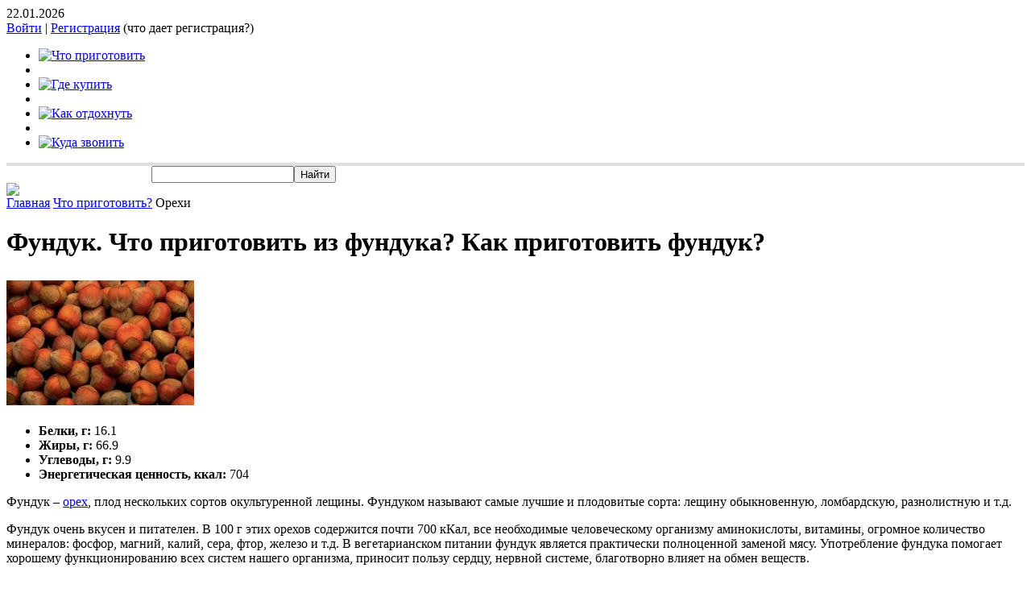

--- FILE ---
content_type: text/html; charset=windows-1251
request_url: https://www.domguru.com/whattoprepare/ing575.html
body_size: 19991
content:
<!DOCTYPE html PUBLIC "-//W3C//DTD XHTML 1.0 Transitional//EN" "http://www.w3.org/TR/xhtml1/DTD/xhtml1-transitional.dtd">
<html xmlns="http://www.w3.org/1999/xhtml" xmlns="http://www.w3.org/1999/html">
<head>
<script src="//ajax.googleapis.com/ajax/libs/jquery/1.9.1/jquery.min.js"></script>
<meta http-equiv="Content-Type" content="text/html; charset=windows-1251" />
<meta name="robots" content="index, follow" />
<meta name="keywords" content="блюда, рецепты, кухня, приготовить, меню, из фундука" />
<meta name="description" content="Дом Гуру поможет Вам с выбором блюд и рецептов их приготовления" />
<link href="/bitrix/cache/css/s1/domguru.light.2012/page_18d8c50d8dc4a5d1e5e34d2514057d43/page_18d8c50d8dc4a5d1e5e34d2514057d43_v1.css?17123105587793" type="text/css"  rel="stylesheet" />
<link href="/bitrix/cache/css/s1/domguru.light.2012/template_36e462d38436c25b7f263cb04302b146/template_36e462d38436c25b7f263cb04302b146_v1.css?171231049639726" type="text/css"  data-template-style="true" rel="stylesheet" />
<script>if(!window.BX)window.BX={};if(!window.BX.message)window.BX.message=function(mess){if(typeof mess==='object'){for(let i in mess) {BX.message[i]=mess[i];} return true;}};</script>
<script>(window.BX||top.BX).message({'JS_CORE_LOADING':'Загрузка...','JS_CORE_NO_DATA':'- Нет данных -','JS_CORE_WINDOW_CLOSE':'Закрыть','JS_CORE_WINDOW_EXPAND':'Развернуть','JS_CORE_WINDOW_NARROW':'Свернуть в окно','JS_CORE_WINDOW_SAVE':'Сохранить','JS_CORE_WINDOW_CANCEL':'Отменить','JS_CORE_WINDOW_CONTINUE':'Продолжить','JS_CORE_H':'ч','JS_CORE_M':'м','JS_CORE_S':'с','JSADM_AI_HIDE_EXTRA':'Скрыть лишние','JSADM_AI_ALL_NOTIF':'Показать все','JSADM_AUTH_REQ':'Требуется авторизация!','JS_CORE_WINDOW_AUTH':'Войти','JS_CORE_IMAGE_FULL':'Полный размер'});</script>

<script src="/bitrix/js/main/core/core.min.js?1712310423223197"></script>

<script>BX.Runtime.registerExtension({'name':'main.core','namespace':'BX','loaded':true});</script>
<script>BX.setJSList(['/bitrix/js/main/core/core_ajax.js','/bitrix/js/main/core/core_promise.js','/bitrix/js/main/polyfill/promise/js/promise.js','/bitrix/js/main/loadext/loadext.js','/bitrix/js/main/loadext/extension.js','/bitrix/js/main/polyfill/promise/js/promise.js','/bitrix/js/main/polyfill/find/js/find.js','/bitrix/js/main/polyfill/includes/js/includes.js','/bitrix/js/main/polyfill/matches/js/matches.js','/bitrix/js/ui/polyfill/closest/js/closest.js','/bitrix/js/main/polyfill/fill/main.polyfill.fill.js','/bitrix/js/main/polyfill/find/js/find.js','/bitrix/js/main/polyfill/matches/js/matches.js','/bitrix/js/main/polyfill/core/dist/polyfill.bundle.js','/bitrix/js/main/core/core.js','/bitrix/js/main/polyfill/intersectionobserver/js/intersectionobserver.js','/bitrix/js/main/lazyload/dist/lazyload.bundle.js','/bitrix/js/main/polyfill/core/dist/polyfill.bundle.js','/bitrix/js/main/parambag/dist/parambag.bundle.js']);
</script>
<script>(window.BX||top.BX).message({'LANGUAGE_ID':'ru','FORMAT_DATE':'DD.MM.YYYY','FORMAT_DATETIME':'DD.MM.YYYY HH:MI:SS','COOKIE_PREFIX':'domguru','SERVER_TZ_OFFSET':'10800','UTF_MODE':'N','SITE_ID':'s1','SITE_DIR':'/','USER_ID':'','SERVER_TIME':'1769067034','USER_TZ_OFFSET':'0','USER_TZ_AUTO':'Y','bitrix_sessid':'f2d00c3424dfb1d7f5330467f2cc96c4'});</script>


<script>BX.setJSList(['/bitrix/templates/domguru.light.2012/components/bitrix/system.pagenavigation/.default/script.js','/bitrix/templates/domguru.light.2012/components/bitrix/menu/menu.header.domguru.light.2012/script.js','/bitrix/components/domguru/dishone.num/script.js','/bitrix/components/domguru/promo.test/templates/.default/js/vert-slide.js','/bitrix/components/domguru/recipe.photos/templates/jcarusel/script.js']);</script>
<script>BX.setCSSList(['/bitrix/templates/domguru.light.2012/components/bitrix/catalog.element/ingredient.domguru.light.2012/style.css','/bitrix/templates/domguru.light.2012/components/bitrix/catalog.section/link.recommendation.list.gomguru.light.2012/style.css','/bitrix/templates/domguru.light.2012/components/bitrix/system.pagenavigation/.default/style.css','/bitrix/templates/domguru.light.2012/components/bitrix/catalog.section/link.dish.list.gomguru.light.2012/style.css','/bitrix/templates/.default/components/bitrix/system.auth.form/domguru.light.auth/style.css','/bitrix/templates/domguru.light.2012/components/bitrix/menu/menu.header.domguru.light.2012/style.css','/bitrix/templates/domguru.light.2012/components/bitrix/breadcrumb/breadcrumbs.domguru.light.2012/style.css','/bitrix/components/domguru/dishone.num/templates/light/style.css','/bitrix/components/domguru/recipe.photos/templates/jcarusel/style.css','/bitrix/templates/domguru.light.2012/components/bitrix/news.list/domguru.light.2012.article/style.css','/bitrix/templates/domguru.light.2012/components/bitrix/news.list/domguru.light.2012.news/style.css','/bitrix/templates/domguru.light.2012/components/bitrix/menu/menu.footer/style.css','/bitrix/templates/domguru.light.2012/styles.css','/bitrix/templates/domguru.light.2012/template_styles.css']);</script>
<script type='text/javascript'>window['recaptchaFreeOptions']={'size':'','theme':'light','badge':'','version':'','action':'','lang':'ru','key':'6LeSCSETAAAAAKnfnAa8Gl8A4_Io-QDILt0XBBC7'};</script>
<script type="text/javascript">"use strict";!function(r,c){var l=l||{};l.form_submit;var i=r.recaptchaFreeOptions;l.loadApi=function(){if(!c.getElementById("recaptchaApi")){var e=c.createElement("script");e.async=!0,e.id="recaptchaApi",e.src="//www.google.com/recaptcha/api.js?onload=RecaptchafreeLoaded&render=explicit&hl="+i.lang,e.onerror=function(){console.error('Failed to load "www.google.com/recaptcha/api.js"')},c.getElementsByTagName("head")[0].appendChild(e)}return!0},l.loaded=function(){if(l.renderById=l.renderByIdAfterLoad,l.renderAll(),"invisible"===i.size){c.addEventListener("submit",function(e){if(e.target&&"FORM"===e.target.tagName){var t=e.target.querySelector("div.g-recaptcha").getAttribute("data-widget");grecaptcha.execute(t),l.form_submit=e.target,e.preventDefault()}},!1);for(var e=c.querySelectorAll(".grecaptcha-badge"),t=1;t<e.length;t++)e[t].style.display="none"}r.jQuery&&jQuery(c).ajaxComplete(function(){l.reset()}),void 0!==r.BX.addCustomEvent&&r.BX.addCustomEvent("onAjaxSuccess",function(){l.reset()})},l.renderAll=function(){for(var e=c.querySelectorAll("div.g-recaptcha"),t=0;t<e.length;t++)e[t].hasAttribute("data-widget")||l.renderById(e[t].getAttribute("id"))},l.renderByIdAfterLoad=function(e){var t=c.getElementById(e),a=grecaptcha.render(t,{sitekey:t.hasAttribute("data-sitekey")?t.getAttribute("data-sitekey"):i.key,theme:t.hasAttribute("data-theme")?t.getAttribute("data-theme"):i.theme,size:t.hasAttribute("data-size")?t.getAttribute("data-size"):i.size,callback:t.hasAttribute("data-callback")?t.getAttribute("data-callback"):i.callback,badge:t.hasAttribute("data-badge")?t.getAttribute("data-badge"):i.badge});t.setAttribute("data-widget",a)},l.reset=function(){l.renderAll();for(var e=c.querySelectorAll("div.g-recaptcha[data-widget]"),t=0;t<e.length;t++){var a=e[t].getAttribute("data-widget");r.grecaptcha&&grecaptcha.reset(a)}},l.submitForm=function(e){if(void 0!==l.form_submit){var t=c.createElement("INPUT");t.setAttribute("type","hidden"),t.name="g-recaptcha-response",t.value=e,l.form_submit.appendChild(t);for(var a=l.form_submit.elements,r=0;r<a.length;r++)if("submit"===a[r].getAttribute("type")){var i=c.createElement("INPUT");i.setAttribute("type","hidden"),i.name=a[r].name,i.value=a[r].value,l.form_submit.appendChild(i)}c.createElement("form").submit.call(l.form_submit)}},l.throttle=function(a,r,i){var n,d,c,l=null,o=0;i=i||{};function u(){o=!1===i.leading?0:(new Date).getTime(),l=null,c=a.apply(n,d),l||(n=d=null)}return function(){var e=(new Date).getTime();o||!1!==i.leading||(o=e);var t=r-(e-o);return n=this,d=arguments,t<=0||r<t?(l&&(clearTimeout(l),l=null),o=e,c=a.apply(n,d),l||(n=d=null)):l||!1===i.trailing||(l=setTimeout(u,t)),c}},l.replaceCaptchaBx=function(){var e=c.body.querySelectorAll("form img");l.renderAll();for(var t=0;t<e.length;t++){var a=e[t];if(/\/bitrix\/tools\/captcha\.php\?(captcha_code|captcha_sid)=[0-9a-z]+/i.test(a.src)&&(a.src="[data-uri]",a.removeAttribute("width"),a.removeAttribute("height"),a.style.display="none",!a.parentNode.querySelector(".g-recaptcha"))){var r="d_recaptcha_"+Math.floor(16777215*Math.random()).toString(16),i=c.createElement("div");i.id=r,i.className="g-recaptcha",a.parentNode.appendChild(i),l.renderById(r)}}var n=c.querySelectorAll('form input[name="captcha_word"]');for(t=0;t<n.length;t++){var d=n[t];"none"!==d.style.display&&(d.style.display="none"),d.value=""}},l.init=function(){l.renderById=l.loadApi,c.addEventListener("DOMContentLoaded",function(){l.renderAll(),l.replaceCaptchaBx();var t=l.throttle(l.replaceCaptchaBx,200),e=r.MutationObserver||r.WebKitMutationObserver||r.MozMutationObserver;e?new e(function(e){e.forEach(function(e){"childList"===e.type&&0<e.addedNodes.length&&"IFRAME"!==e.addedNodes[0].tagName&&t()})}).observe(c.body,{attributes:!1,characterData:!1,childList:!0,subtree:!0,attributeOldValue:!1,characterDataOldValue:!1}):c.addEventListener("DOMNodeInserted",function(e){t()})})},l.init(),r.Recaptchafree=l,r.RecaptchafreeLoaded=l.loaded,r.RecaptchafreeSubmitForm=l.submitForm}(window,document);</script>
<script type="text/javascript">if (Intl && Intl.DateTimeFormat) document.cookie="domguru_TZ="+Intl.DateTimeFormat().resolvedOptions().timeZone+"; path=/; expires=Fri, 01 Jan 2027 00:00:00 +0300";</script>



<script  src="/bitrix/cache/js/s1/domguru.light.2012/template_d000a5c56e18a2979f7977d02147727e/template_d000a5c56e18a2979f7977d02147727e_v1.js?171231049611968"></script>
<script  src="/bitrix/cache/js/s1/domguru.light.2012/page_e746bd88d4a39b0f765a76778a252cb3/page_e746bd88d4a39b0f765a76778a252cb3_v1.js?1712310496960"></script>
<script type="text/javascript">var _ba = _ba || []; _ba.push(["aid", "2816b953dfadd6b994c738e182ee726b"]); _ba.push(["host", "www.domguru.com"]); (function() {var ba = document.createElement("script"); ba.type = "text/javascript"; ba.async = true;ba.src = (document.location.protocol == "https:" ? "https://" : "http://") + "bitrix.info/ba.js";var s = document.getElementsByTagName("script")[0];s.parentNode.insertBefore(ba, s);})();</script>


<script type="text/javascript" src="/bitrix/templates/domguru.light.2012/js/script.js"></script>
<script type="text/javascript" src="/bitrix/templates/domguru.light.2012/js/jquery.scrollFollow.js"></script>
<script type="text/javascript" src="/bitrix/templates/domguru.light.2012/js/jquery.mousewheel.min.js"></script>
<script type="text/javascript" src="/bitrix/templates/domguru.light.2012/js/jquery.prettyPhoto.js"></script>
<script type="text/javascript" src="//vk.com/js/api/openapi.js?105"></script>
<!-- МОДУЛИ -->
<link rel="stylesheet" type="text/css" href="/bitrix/templates/domguru.light.2012/css/m__auth_block.css"/>
<!--<link rel="stylesheet" type="text/css" href="--><!--/css/m__recipe_of_the_day.css"/>-->
<link rel="stylesheet" type="text/css" href="/bitrix/templates/domguru.light.2012/css/m__recommendation.css"/>
<link rel="stylesheet" type="text/css" href="/bitrix/templates/domguru.light.2012/css/m__search.css"/>
<link rel="stylesheet" type="text/css" href="/bitrix/templates/domguru.light.2012/css/m__selection_of_dishes.css"/>
<link rel="stylesheet" type="text/css" href="/bitrix/templates/domguru.light.2012/css/m__news_block.css"/>
<link rel="stylesheet" type="text/css" href="/bitrix/templates/domguru.light.2012/css/m__sections_block.css"/>
<link rel="stylesheet" type="text/css" href="/bitrix/templates/domguru.light.2012/css/m__footer_menu.css"/>
<link rel="stylesheet" type="text/css" href="/bitrix/templates/domguru.light.2012/css/prettyPhoto.css"/>
<link rel="stylesheet" type="text/css" href="/bitrix/templates/domguru.light.2012/css/add_recipe.css"/>

<script type="text/javascript">
			$(document).ready(function(){
				$("a[rel^='prettyPhoto']").prettyPhoto({
					allow_resize: false, /* Resize the photos bigger than viewport. true/false */
					keyboard_shortcuts: false,
                                        social_tools: false
				});
			});
</script>

<!--[if (IE 6)|(IE 7)]><link rel="stylesheet" type="text/css" href="/bitrix/templates/domguru.light.2012/css/ie67.css"/><![endif]-->



<title>Фундук. Что приготовить из фундука? Как приготовить фундук?</title>
<script type="text/javascript">
   		$(document).ready( function ()
			{
				$('#add_recipe').scrollFollow(); 
			}
		);
</script>
</head>
<body class="whattoprepare">
<!-- Yandex.Metrika counter -->
<script type="text/javascript">
    (function (m, e, t, r, i, k, a) {
        m[i] = m[i] || function () {
            (m[i].a = m[i].a || []).push(arguments)
        };
        m[i].l = 1 * new Date();
        k = e.createElement(t), a = e.getElementsByTagName(t)[0], k.async = 1, k.src = r, a.parentNode.insertBefore(k, a)
    })
    (window, document, "script", "https://mc.yandex.ru/metrika/tag.js", "ym");

    ym(5063503, "init", {
        clickmap: true,
        trackLinks: true,
        accurateTrackBounce: true,
        webvisor: true,
        trackHash: true
    });
</script>
<noscript>
    <div><img src="https://mc.yandex.ru/watch/5063503" style="position:absolute; left:-9999px;" alt=""/></div>
</noscript>
<!-- /Yandex.Metrika counter -->


<div id="container">
   <div class="header-wrap">
       <div class="header-area">
    	<div class="header">
    		<div id="auth">
            	 <script>

    $(document).ready(function(){
                              var my_tooltip = $(".tooltip");;
                            $('.b-what-registration').removeAttr("title").mouseover(function(){

                                my_tooltip.css({opacity:1, display:"none"}).fadeIn(400);
                            }).mousemove(function(kmouse){
                                    my_tooltip.css({left:kmouse.pageX-130, top:kmouse.pageY+26});
                                }).mouseout(function(){
                                    my_tooltip.fadeOut(400);
                                });




                    });
</script>
<div class="m__auth_block">
    <div class="date">22.01.2026</div>
    <div class="links">



                    <a rel="nofollow" href="/auth/?backurl=%2Fwhattoprepare%2Fing575.html%3FELEMENT_ID%3D575"> Войти</a>
            
                
                <span class="m__auth_block-sep">|</span> <a rel="nofollow" href="/auth/?register=yes&amp;backurl=%2Fwhattoprepare%2Fing575.html%3FELEMENT_ID%3D575">Регистрация</a>
                <span class="b-what-registration" title="Зарегистрировавшись на портале «Домашний Гуру», вы сможете:">(что дает регистрация?)</span>

                                </div>
</div>
            </div>
            
            <div id="header__menu">
            	<script type="text/javascript">var HEADER_MENU_FIXED = 'N';</script>

<div class="m__header_menu">
	<div class="m__header_menu-wrap">

<ul>

				<li style="width:213px;">
        	<a href="/whattoprepare/" class="selected">
				<img width="213" src="/bitrix/templates/domguru.light.2012/components/bitrix/menu/menu.header.domguru.light.2012/images/whatprepare-selected.png" alt="Что приготовить" />
            </a>
        </li>
	
	
		<li>&nbsp;</li>		<li style="width:169px;">
        	<a href="/wheretobuy/" >
				<img width="169" src="/bitrix/templates/domguru.light.2012/components/bitrix/menu/menu.header.domguru.light.2012/images/wherebuy.png" alt="Где купить" />
            </a>
        </li>
	
	
		<li>&nbsp;</li>		<li style="width:189px;">
        	<a href="/howtorest/?SECTION_ID=79" >
				<img width="189" src="/bitrix/templates/domguru.light.2012/components/bitrix/menu/menu.header.domguru.light.2012/images/howtorelax.png" alt="Как отдохнуть" />
            </a>
        </li>
	
	
		<li>&nbsp;</li>		<li style="width:177px;">
        	<a href="/wheretocall/?SECTION_ID=75" >
				<img width="177" src="/bitrix/templates/domguru.light.2012/components/bitrix/menu/menu.header.domguru.light.2012/images/wheretocall.png" alt="Куда звонить" />
            </a>
        </li>
	
	

</ul>
	</div>
</div>
 	      
              	
            </div>
            
            <div class="clear"></div>

    	</div>
       </div>
      <div class="b-hsearch">
           <style>
            .b-hsearch {
                border-top:4px solid #e0e0e0;
                text-align: center;
            }
            .b-top-search {
                width: 560px;
            }
           </style>
           <!--<input type="text" name="site-search"  class="b-top-search" value="Поиск по сайту" data-def="Поиск по сайту">
           </input>-->
          <div class="ya-site-form ya-site-form_inited_no" onclick="return {'bg': 'transparent', 'publicname': '\u041f\u043e\u0438\u0441\u043a \u043f\u043e \u0441\u0430\u0439\u0442\u0443 \u0414\u043e\u043c\u0433\u0443\u0440\u0443', 'target': '_self', 'language': 'ru', 'suggest': false, 'tld': 'ru', 'site_suggest': false, 'action': 'https://domguru.com/whattoprepare/yandex-search-result.php', 'webopt': false, 'fontsize': 12, 'arrow': false, 'fg': '#000000', 'searchid': '2080468', 'logo': 'rb', 'websearch': false, 'type': 3}"><form action="https://yandex.ru/sitesearch" method="get" target="_self"><input type="hidden" name="searchid" value="2080468" /><input type="hidden" name="l10n" value="ru" /><input type="hidden" name="reqenc" value="" /><input type="text" name="text" value="" /><input type="submit" value="Найти" /></form></div><style type="text/css">.ya-page_js_yes .ya-site-form_inited_no { display: none; }</style>
          <style>
              .ya-site-form{
                  background-image: url("/bitrix/templates/domguru.light.2012/images/topsearch-bg.png");
                  width: 588px;
                  height: 21px;

              }
              .ya-site-form__search-precise {
                  display: none;
              }
              .ya-site-form__input {
                  width:560px;
              }
              #ya-site-form1 {
                  width: 588px;
                  margin: 0 auto !important;
                  background-image: url("/bitrix/templates/domguru.light.2012/images/topsearch-bg.png");
                  margin-top: -1px !important;

              }
              #ya-site-form1 .ya-site-form__search-input {
                  padding: 0;
              }
              #ya-site-form1 .ya-site-form__input-text {
                  border: none;
                  outline-style: none;
                  height: 14px;
                  margin-left: 1px !important;
                  margin-top: 3px !important;
                  width: 529px;

              }
              #ya-site-form1 .ya-site-form__submit_type_image {
                  margin-left: -31px !important;
                  margin-top: 2px;
                  background: transparent !important;
              }
                  /**copy**/
              #ya-site-form0 {
                  width: 588px;
                  margin: 0 auto !important;
                  background-image: url("/bitrix/templates/domguru.light.2012/images/topsearch-bg.png");
                  margin-top: -1px !important;

              }
              #ya-site-form0 .ya-site-form__search-input {
                  padding: 0;
              }
              #ya-site-form0 .ya-site-form__input-text {
                  border: none;
                  outline-style: none;
                  height: 14px;
                  margin-left: 1px !important;
                  margin-top: 3px !important;
                  width: 529px;

              }
              #ya-site-form0 .ya-site-form__submit_type_image {
                  margin-left: -31px !important;
                  margin-top: 2px;
                  background: transparent !important;
              }
                  /***/
          </style>
      </div>
                  <div id="add_recipe_float">
				<a href="//domguru.com/whattoprepare/add-recipe.php"><img src="/bitrix/templates/domguru.light.2012/images/add_recipe_top.png" /></a>
             </div>

    </div>

        
    <div class="container-wrap" >
    
    	         				            
                        

			
			<div class="head-colls">
       		<div class="coll-left">
            	<div class="m__breadcrumbs"><a href="/index.php" class="m__breadcrumbs_home"><span>Главная</span></a><span class="m__breadcrumbs_sep"></span>&nbsp;<a href="/whattoprepare/" title="Что приготовить?">Что приготовить?</a><span class="m__breadcrumbs_sep"></span>&nbsp;<span>Орехи</span></div>            
            	
                                <h1>Фундук. Что приготовить из фундука? Как приготовить фундук?</h1>
				                
            	        
   
        
<p>

<div class="m__dish">
                	<div class="m__dish-wrap">
                        <div class="info-wrap tbl">
                        	<div class="image tbl-cell"><img src="/thumb/233x169/upload/iblock/a80/funduk.jpg" width="233" height="169" alt="Фундук" /></div>
                        	<div class="info tbl-cell">
                            	
                           		<div class="clear"></div>
                            	<ul>  
                                	
                                	                                   
                                	<li><b>Белки, г:</b> 16.1</li>
                                                                       
                                	<li><b>Жиры, г:</b> 66.9</li>
                                                                       
                                	<li><b>Углеводы, г:</b> 9.9</li>
                                                                       
                                	<li><b>Энергетическая ценность, ккал:</b> 704</li>
                                    	                                  	
								</ul>
                                
                                <div class="sotials-button">
                                	                                </div>
								
                                <div class="clear"></div>
                            </div>
                        </div>
                        
                        <div class="sep-line"></div>
                        
                                                <div class="desc">
<p>Фундук &ndash; <a href="http://domguru.com/whattoprepare/ing1224.html" >орех</a>, плод нескольких сортов окультуренной лещины. Фундуком называют самые лучшие и плодовитые сорта: лещину обыкновенную, ломбардскую, разнолистную и т.д. </p>
 
<p>Фундук очень вкусен и питателен. В 100 г этих орехов содержится почти 700 кКал, все необходимые человеческому организму аминокислоты, витамины, огромное количество минералов: фосфор, магний, калий, сера, фтор, железо и т.д. В вегетарианском питании фундук является практически полноценной заменой мясу. Употребление фундука помогает хорошему функционированию всех систем нашего организма, приносит пользу сердцу, нервной системе, благотворно влияет на обмен веществ.</p>
 
<p>Фундук в кулинарии применяется как в сыром, так и в обработанном виде. С ним делают <a href="http://domguru.com/whattoprepare/dishgrp195.html" >соусы</a>, <a href="http://domguru.com/whattoprepare/dishgrp153.html" >салаты</a>, добавляют фундук в рыбные и овощные блюда. Можно приготовить с фундуком выпечку: торты, пироги. Но чаще всего фундук добавляется в кондитерские изделия: <a href="http://domguru.com/whattoprepare/ing620.html" >мороженое</a>, пирожные, конфеты, шоколадные батончики.</p>
 </div>
                                                
                    </div>
                    
                    		<br /><a href="inggrp116.html">Назад в раздел</a>
	                </div>


</p>
<p><div id="comp_a1dbc89012e6622605bead1633b19e71">


</div> </p>
 <div id="comp_516593cb7841f1689edbaa37f9b1d089">
<div class="m__dish_recipe">
       		<div class="m__dish_recipe-wrap ">
            	<div class="ings dishes-list">
                	<div class="wrap">
                    	<div class="block_title">Из фундука можно приготовить следующие блюда:</div>
   
                     
<ul>
		
    <li id="bx_1970176138_1133">• <a href="dish1133.html">Архангельский салат</a></li>
		
    <li id="bx_1970176138_22353">• <a href="dish22353.html">Ашуре</a></li>
		
    <li id="bx_1970176138_31543">• <a href="dish31543.html">Белоснежная шкатулка с шоколадными орешками</a></li>
		
    <li id="bx_1970176138_31999">• <a href="dish31999.html">Грушевый пирог с лесным орехом</a></li>
		
    <li id="bx_1970176138_24750">• <a href="dish24750.html">Любовные домики</a></li>
		
    <li id="bx_1970176138_15469">• <a href="dish15469.html">Меззалуна</a></li>
		
    <li id="bx_1970176138_32758">• <a href="dish32758.html">Нутовые конфеты с посыпкой</a></li>
		
    <li id="bx_1970176138_31539">• <a href="dish31539.html">Печенье - Поцелуй дамы</a></li>
		
    <li id="bx_1970176138_31808">• <a href="dish31808.html">Печенье с шоколадными кусочками</a></li>
		
    <li id="bx_1970176138_32852">• <a href="dish32852.html">Пирог с орехами, кокосовой стружкой и цедрой лайма</a></li>
		
    <li id="bx_1970176138_32160">• <a href="dish32160.html">Салат порционный со свеклой и изюмом</a></li>
		
    <li id="bx_1970176138_22868">• <a href="dish22868.html">Соус ромеско</a></li>
		
    <li id="bx_1970176138_16816">• <a href="dish16816.html">Торт Венский вальс</a></li>
		
    <li id="bx_1970176138_8527">• <a href="dish8527.html">Треугольники с орехами</a></li>
		
    <li id="bx_1970176138_22425">• <a href="dish22425.html">Туррон</a></li>
		
    <li id="bx_1970176138_28400">• <a href="dish28400.html">Туфанье</a></li>
		
    <li id="bx_1970176138_18040">• <a href="dish18040.html">Чурчхела</a></li>
		
    <li id="bx_1970176138_17929">• <a href="dish17929.html">Шекербура</a></li>
		
    <li id="bx_1970176138_32882">• <a href="dish32882.html">Шоколадный пирог с мятой</a></li>

  
                        
                        </ul>
                                                <div class="clear"></div>
                        <br />
                        <div class="m__ingredient_list-pagenav">
	

<div class="m__card-pagenavigation">
	<div class="t">
		<div>Страницы</div>
                	<div><span>&larr; предыдущая</span></div>
        		
                	<div><span>следующая &rarr;</span></div>
        		
	</div>
	 <div class="p">
    
        
    
                   <a href="/whattoprepare/ing575.html?PAGEN_1=1" onclick="BX.ajax.insertToNode('/whattoprepare/ing575.html?PAGEN_1=1&amp;bxajaxid=516593cb7841f1689edbaa37f9b1d089', 'comp_516593cb7841f1689edbaa37f9b1d089'); return false;"  class="active" >1</a>
	           
             

	
        
        
        </div>
</div>
</div>
                    </div>
                </div>
            </div>
</div> 


</div> 
            	
            </div>
            
            
           	<div class="coll-right test2">
            
            	<div class="logo">
                    	<div class="inner logo-wrap">
                    		<img src="/bitrix/templates/domguru.light.2012/images/logo-wp.png" width="225" height="93" alt="ДомГуру" />
                            <div class="all-recomendations-lnk"><a href="/whattoprepare/vse-sovety.php">Все советы от Гуру</a></div>
                        	<div class="logo-text">Что приготовить?</div>
                            
                                                         
<div class="m__notepad">
                    			<div class="m__notepad-wrap">
                        			<div class="m__notepad-title"><a href="/whattoprepare/notebook.php">Блокнот</a></div>
                            		<div class="m__notepad-quanity">
                            			<a href="/whattoprepare/notebook.php">в блокноте <span id="dish-num">0 блюд</a>
                            		</div>
                            		<div class="m__notepad-info">
                            			Узнать, как пользоваться блокнотом можно <a href="#" id="how-use-notepad-link" class="dotted">здесь</a>
                            		</div>
                        		</div>
                                
                              
                    		</div>
<script type="text/javascript">
 $("#how-use-notepad-link").click(function(){
		showModal('how-use-notepad');
		return false;
	});
</script>

							                            <style>
        /* Tiny Carousel */
    #slider1 { height: 620px;  width: 256px; /*overflow:hidden;*/ padding: 0 0 10px;   }
    #slider1 .viewport { float: left; width: 240px; height:532px; overflow: hidden; position: relative; }
    #slider1 .buttons { display: block; margin: 30px 10px 0 0; background-position: 0 -38px; text-indent: -999em;  width: 39px; height: 15px; overflow: hidden; position: relative; }
    #slider1 .next { background:url("/images/button_down.png"); margin: 30px 0 0 10px;  clear:both;width: 21px;  height: 21px; margin-left: 117px;
        position: relative;
        bottom: 19px;  }
    #slider1 .prev { background:url("/images/button_up.jpg"); float:left;width: 21px;  height: 21px; margin-left: 117px;}
    #slider1 .disable { visibility: hidden; display:inline; clear:both;}
    #slider1 .overview { list-style: none; position: absolute; padding: 0; margin: 0; width: 240px; left: 0; top: 0; }
    #slider1 .overview li{
        margin: 0 20px 0 0;
        padding: 1px;
        height: 173px;
        border: 1px solid #dcdcdc;
        width: 236px;
        text-align: center;}
    .i-left-orange {
        float:left;
        width:8px;
        height:545px;
        /* IE9 SVG, needs conditional override of 'filter' to 'none' */
        background: url([data-uri]);
        background: -moz-linear-gradient(top,  rgba(246,113,36,0) 0%, rgba(246,113,36,0.8) 15%, rgba(246,113,36,1) 19%, rgba(246,113,36,1) 20%, rgba(246,113,36,1) 52%, rgba(246,113,36,1) 74%, rgba(246,113,36,1) 82%, rgba(246,113,36,0.8) 85%, rgba(246,113,36,0) 100%); /* FF3.6+ */
        background: -webkit-gradient(linear, left top, left bottom, color-stop(0%,rgba(246,113,36,0)), color-stop(15%,rgba(246,113,36,0.8)), color-stop(19%,rgba(246,113,36,1)), color-stop(20%,rgba(246,113,36,1)), color-stop(52%,rgba(246,113,36,1)), color-stop(74%,rgba(246,113,36,1)), color-stop(82%,rgba(246,113,36,1)), color-stop(85%,rgba(246,113,36,0.8)), color-stop(100%,rgba(246,113,36,0))); /* Chrome,Safari4+ */
        background: -webkit-linear-gradient(top,  rgba(246,113,36,0) 0%,rgba(246,113,36,0.8) 15%,rgba(246,113,36,1) 19%,rgba(246,113,36,1) 20%,rgba(246,113,36,1) 52%,rgba(246,113,36,1) 74%,rgba(246,113,36,1) 82%,rgba(246,113,36,0.8) 85%,rgba(246,113,36,0) 100%); /* Chrome10+,Safari5.1+ */
        background: -o-linear-gradient(top,  rgba(246,113,36,0) 0%,rgba(246,113,36,0.8) 15%,rgba(246,113,36,1) 19%,rgba(246,113,36,1) 20%,rgba(246,113,36,1) 52%,rgba(246,113,36,1) 74%,rgba(246,113,36,1) 82%,rgba(246,113,36,0.8) 85%,rgba(246,113,36,0) 100%); /* Opera 11.10+ */
        background: -ms-linear-gradient(top,  rgba(246,113,36,0) 0%,rgba(246,113,36,0.8) 15%,rgba(246,113,36,1) 19%,rgba(246,113,36,1) 20%,rgba(246,113,36,1) 52%,rgba(246,113,36,1) 74%,rgba(246,113,36,1) 82%,rgba(246,113,36,0.8) 85%,rgba(246,113,36,0) 100%); /* IE10+ */
        background: linear-gradient(to bottom,  rgba(246,113,36,0) 0%,rgba(246,113,36,0.8) 15%,rgba(246,113,36,1) 19%,rgba(246,113,36,1) 20%,rgba(246,113,36,1) 52%,rgba(246,113,36,1) 74%,rgba(246,113,36,1) 82%,rgba(246,113,36,0.8) 85%,rgba(246,113,36,0) 100%); /* W3C */
        filter: progid:DXImageTransform.Microsoft.gradient( startColorstr='#00f67124', endColorstr='#00f67124',GradientType=0 ); /* IE6-8 */
    }
    .i-right-orange {
        float:right;
        width:8px;
        height:545px;
        /* IE9 SVG, needs conditional override of 'filter' to 'none' */
        background: url([data-uri]);
        background: -moz-linear-gradient(top,  rgba(246,113,36,0) 0%, rgba(246,113,36,0.8) 15%, rgba(246,113,36,1) 19%, rgba(246,113,36,1) 20%, rgba(246,113,36,1) 52%, rgba(246,113,36,1) 74%, rgba(246,113,36,1) 82%, rgba(246,113,36,0.8) 85%, rgba(246,113,36,0) 100%); /* FF3.6+ */
        background: -webkit-gradient(linear, left top, left bottom, color-stop(0%,rgba(246,113,36,0)), color-stop(15%,rgba(246,113,36,0.8)), color-stop(19%,rgba(246,113,36,1)), color-stop(20%,rgba(246,113,36,1)), color-stop(52%,rgba(246,113,36,1)), color-stop(74%,rgba(246,113,36,1)), color-stop(82%,rgba(246,113,36,1)), color-stop(85%,rgba(246,113,36,0.8)), color-stop(100%,rgba(246,113,36,0))); /* Chrome,Safari4+ */
        background: -webkit-linear-gradient(top,  rgba(246,113,36,0) 0%,rgba(246,113,36,0.8) 15%,rgba(246,113,36,1) 19%,rgba(246,113,36,1) 20%,rgba(246,113,36,1) 52%,rgba(246,113,36,1) 74%,rgba(246,113,36,1) 82%,rgba(246,113,36,0.8) 85%,rgba(246,113,36,0) 100%); /* Chrome10+,Safari5.1+ */
        background: -o-linear-gradient(top,  rgba(246,113,36,0) 0%,rgba(246,113,36,0.8) 15%,rgba(246,113,36,1) 19%,rgba(246,113,36,1) 20%,rgba(246,113,36,1) 52%,rgba(246,113,36,1) 74%,rgba(246,113,36,1) 82%,rgba(246,113,36,0.8) 85%,rgba(246,113,36,0) 100%); /* Opera 11.10+ */
        background: -ms-linear-gradient(top,  rgba(246,113,36,0) 0%,rgba(246,113,36,0.8) 15%,rgba(246,113,36,1) 19%,rgba(246,113,36,1) 20%,rgba(246,113,36,1) 52%,rgba(246,113,36,1) 74%,rgba(246,113,36,1) 82%,rgba(246,113,36,0.8) 85%,rgba(246,113,36,0) 100%); /* IE10+ */
        background: linear-gradient(to bottom,  rgba(246,113,36,0) 0%,rgba(246,113,36,0.8) 15%,rgba(246,113,36,1) 19%,rgba(246,113,36,1) 20%,rgba(246,113,36,1) 52%,rgba(246,113,36,1) 74%,rgba(246,113,36,1) 82%,rgba(246,113,36,0.8) 85%,rgba(246,113,36,0) 100%); /* W3C */
        filter: progid:DXImageTransform.Microsoft.gradient( startColorstr='#00f67124', endColorstr='#00f67124',GradientType=0 ); /* IE6-8 */

    }
    .b-circle_tname {
        color: rgb(246,113,36);
        font-size: 14px;
        text-decoration: none;
        font-weight: bold;
    }
    .b-circle_nolink {
        text-decoration: none;
        display: block;
    }
    .bruiser-def{
        height: 1px;
        width: 200px;
        display: block;
        clear: both;
    }
    .b-circle_nolink img {
        max-height: 120px;
        max-width: 220px;
    }
</style>
<script type="text/javascript">
    $(document).ready(function(){
        $('#slider1').tinycarousel({ axis: 'y',  controls: true});
        sliderheight = $('.m__news-detail').height() - 200 /* upper note and logo block*/;
        sliderheight = $('.head-colls').height() - 270;        if(!(sliderheight<550) /*default slider height*/){
            $('#slider1 .viewport').height(sliderheight-100);
            $('#slider1 .i-left-orange').height(sliderheight-100);
            $('#slider1 .i-right-orange').height(sliderheight-100);
        }
    });
    //alert(options.controls);
</script>

<div id="slider1">


    <a class="buttons prev" href="#"></a>
    <div class="bruiser-def"></div>
    <div class="i-left-orange"></div>
    <div class="viewport">
        <ul class="overview">
                                            <a href="/whattoprepare/dish31539.html?DISHES=156" class="b-circle_nolink">
                        <li><p class="b-circle_tname">Печенье - Поцелуй дамы</p><br/><img
                                    src="/upload/iblock/756/1419862991imgi1355.jpg"/></li>
                    </a>
	                                <a href="/whattoprepare/dish1133.html?DISHES=152" class="b-circle_nolink">
                        <li><p class="b-circle_tname">Архангельский салат</p><br/><img
                                    src="/upload/iblock/7d7/P1100829.jpg"/></li>
                    </a>
	                                <a href="/whattoprepare/dish31543.html?DISHES=156" class="b-circle_nolink">
                        <li><p class="b-circle_tname">Белоснежная шкатулка с шоколадными орешками</p><br/><img
                                    src="/upload/iblock/1d4/1419932999imgi1483.jpg"/></li>
                    </a>
	                                <a href="/whattoprepare/dish31808.html?DISHES=156" class="b-circle_nolink">
                        <li><p class="b-circle_tname">Печенье с шоколадными кусочками</p><br/><img
                                    src="/upload/iblock/81b/1420735123glavnoe.jpg"/></li>
                    </a>
	                                <a href="/whattoprepare/dish31999.html?DISHES=156" class="b-circle_nolink">
                        <li><p class="b-circle_tname">Грушевый пирог с лесным орехом</p><br/><img
                                    src="/upload/iblock/e4f/1420996959angel.jpg"/></li>
                    </a>
	                                <a href="/whattoprepare/dish32160.html?DISHES=152" class="b-circle_nolink">
                        <li><p class="b-circle_tname">Салат порционный со свеклой и изюмом</p><br/><img
                                    src="/upload/iblock/47e/1421255618glavnoe.jpg"/></li>
                    </a>
	                                <a href="/whattoprepare/dish32758.html?DISHES=156" class="b-circle_nolink">
                        <li><p class="b-circle_tname">Нутовые конфеты с посыпкой</p><br/><img
                                    src="/upload/iblock/346/1421679611glavnoe.jpg"/></li>
                    </a>
	                                <a href="/whattoprepare/dish32852.html?DISHES=156" class="b-circle_nolink">
                        <li><p class="b-circle_tname">Пирог с орехами, кокосовой стружкой и цедрой лайма</p><br/><img
                                    src="/upload/iblock/58f/1421694248dsc04551.jpg"/></li>
                    </a>
	                                <a href="/whattoprepare/dish32882.html?DISHES=156" class="b-circle_nolink">
                        <li><p class="b-circle_tname">Шоколадный пирог с мятой</p><br/><img
                                    src="/upload/iblock/a9d/1421698709imgi4773.jpg"/></li>
                    </a>
	                                <a href="/whattoprepare/dish24750.html?DISHES=156" class="b-circle_nolink">
                        <li><p class="b-circle_tname">Любовные домики</p><br/><img
                                    src="/upload/iblock/bec/domik1.jpg"/></li>
                    </a>
	                                    
        </ul>
    </div>
    <div class="i-right-orange"></div>
    <a class="buttons next" href="#"></a>
</div>


                        </div>                        
                    </div>           
            </div>
       </div>


                        
                        
           
        




 <div class="sep-line t"></div>
 
<div class="m__selection domguru-component">
				            	<div class="block_title i-center-text">Подбор блюда и рецепта приготовления по категориям</div>
                                <div class="m__selection-groups">
                	<div class="row">
                                    	<ul>
                    
                    	<li class="title"><a href="/whattoprepare/dishgrp219.html">Детское меню</a><span>341</span></li>
                        
                                                <li ><a href="/whattoprepare/dishgrp221.html">От 1 года до 3 лет</a></li>
                         
                                                <li ><a href="/whattoprepare/dishgrp450.html">От 3 до 5 лет</a></li>
                         
                                                <li class="last"><a href="/whattoprepare/dishgrp220.html">От рождения до года</a></li>
                         
                                            </ul>
                                    	<ul>
                    
                    	<li class="title"><a href="/whattoprepare/dishgrp177.html">Кухни народов мира</a><span>611</span></li>
                        
                                                <li ><a href="/whattoprepare/dishgrp388.html">Австрийская кухня</a></li>
                         
                                                <li ><a href="/whattoprepare/dishgrp405.html">Азербайджанская кухня</a></li>
                         
                                                <li ><a href="/whattoprepare/dishgrp181.html">Азиатская кухня</a></li>
                         
                                                <li ><a href="/whattoprepare/dishgrp447.html">Английская кухня</a></li>
                         
                                                <li ><a href="/whattoprepare/dishgrp358.html">Армянская кухня</a></li>
                         
                                                <li class="last"><a href="/whattoprepare/dishgrp383.html">Болгарская кухня</a>&nbsp;<a title="Перейти к категории Кухни народов мира" href="/whattoprepare/dishgrp177.html">>></a></li>
                         
                                            </ul>
                                    	<ul>
                    
                    	<li class="title"><a href="/whattoprepare/dishgrp150.html">По времени</a><span>2409</span></li>
                        
                                                <li ><a href="/whattoprepare/dishgrp158.html">Второй завтрак</a></li>
                         
                                                <li ><a href="/whattoprepare/dishgrp157.html">Завтрак</a></li>
                         
                                                <li ><a href="/whattoprepare/dishgrp159.html">Обед</a></li>
                         
                                                <li ><a href="/whattoprepare/dishgrp160.html">Полдник</a></li>
                         
                                                <li class="last"><a href="/whattoprepare/dishgrp161.html">Ужин</a></li>
                         
                                            </ul>
                                    	<ul>
                    
                    	<li class="title"><a href="/whattoprepare/dishgrp168.html">По основе</a><span>2216</span></li>
                        
                                                <li ><a href="/whattoprepare/dishgrp278.html">Из грибов</a></li>
                         
                                                <li ><a href="/whattoprepare/dishgrp173.html">Из морепродуктов</a></li>
                         
                                                <li ><a href="/whattoprepare/dishgrp169.html">Из мяса</a></li>
                         
                                                <li ><a href="/whattoprepare/dishgrp171.html">Из овощей</a></li>
                         
                                                <li ><a href="/whattoprepare/dishgrp172.html">Из птицы</a></li>
                         
                                                <li class="last"><a href="/whattoprepare/dishgrp170.html">Из рыбы</a>&nbsp;<a title="Перейти к категории По основе" href="/whattoprepare/dishgrp168.html">>></a></li>
                         
                                            </ul>
                                    	<ul>
                    
                    	<li class="title"><a href="/whattoprepare/dishgrp162.html">По способу приготовления</a><span>1937</span></li>
                        
                                                <li ><a href="/whattoprepare/dishgrp421.html">Блюда на пару</a></li>
                         
                                                <li ><a href="/whattoprepare/dishgrp164.html">Варёные блюда</a></li>
                         
                                                <li ><a href="/whattoprepare/dishgrp166.html">Выпечка</a></li>
                         
                                                <li ><a href="/whattoprepare/dishgrp163.html">Жареные блюда</a></li>
                         
                                                <li ><a href="/whattoprepare/dishgrp289.html">Запечённые блюда</a></li>
                         
                                                <li class="last"><a href="/whattoprepare/dishgrp167.html">Резанные блюда</a>&nbsp;<a title="Перейти к категории По способу приготовления" href="/whattoprepare/dishgrp162.html">>></a></li>
                         
                                            </ul>
                                    	<ul>
                    
                    	<li class="title"><a href="/whattoprepare/dishgrp423.html">По технике</a><span>1621</span></li>
                        
                                                <li ><a href="/whattoprepare/dishgrp427.html">В духовке</a></li>
                         
                                                <li ><a href="/whattoprepare/dishgrp425.html">В микроволновке</a></li>
                         
                                                <li ><a href="/whattoprepare/dishgrp424.html">В мультиварке</a></li>
                         
                                                <li ><a href="/whattoprepare/dishgrp467.html">В пароварке</a></li>
                         
                                                <li ><a href="/whattoprepare/dishgrp452.html">В хлебопечке</a></li>
                         
                                                <li class="last"><a href="/whattoprepare/dishgrp428.html">На костре</a>&nbsp;<a title="Перейти к категории По технике" href="/whattoprepare/dishgrp423.html">>></a></li>
                         
                                            </ul>
                                    	<ul>
                    
                    	<li class="title"><a href="/whattoprepare/dishgrp175.html">По событию</a><span>927</span></li>
                        
                                                <li ><a href="/whattoprepare/dishgrp377.html">Летнее меню</a></li>
                         
                                                <li ><a href="/whattoprepare/dishgrp349.html">На 23 февраля</a></li>
                         
                                                <li ><a href="/whattoprepare/dishgrp350.html">На 8 Марта</a></li>
                         
                                                <li ><a href="/whattoprepare/dishgrp277.html">На день рождения</a></li>
                         
                                                <li ><a href="/whattoprepare/dishgrp198.html">На Новый год</a></li>
                         
                                                <li class="last"><a href="/whattoprepare/dishgrp211.html">На Пасху</a>&nbsp;<a title="Перейти к категории По событию" href="/whattoprepare/dishgrp175.html">>></a></li>
                         
                                            </ul>
                                    	<ul>
                    
                    	<li class="title"><a href="/whattoprepare/dishgrp151.html">По типу</a><span>2589</span></li>
                        
                                                <li ><a href="/whattoprepare/dishgrp194.html">Варенья и джемы</a></li>
                         
                                                <li ><a href="/whattoprepare/dishgrp155.html">Вторые блюда</a></li>
                         
                                                <li ><a href="/whattoprepare/dishgrp395.html">Гарниры</a></li>
                         
                                                <li ><a href="/whattoprepare/dishgrp156.html">Десерты</a></li>
                         
                                                <li ><a href="/whattoprepare/dishgrp152.html">Закуски</a></li>
                         
                                                <li class="last"><a href="/whattoprepare/dishgrp196.html">Напитки</a>&nbsp;<a title="Перейти к категории По типу" href="/whattoprepare/dishgrp151.html">>></a></li>
                         
                                            </ul>
                                        
                    </div>
                    <div class="clear"></div>
                </div>
            </div><div class="sep-line"></div>

<div class="two-coll"> 	 	 <script type="text/javascript">
    var photos_ajax_url = "/whattoprepare/ing575.html";
</script>
<link rel="stylesheet" type="text/css" href="/bitrix/components/domguru/recipe.photos/templates/jcarusel/jsor-jcarousel/skins/domguru/skin.css"/>
<script type="text/javascript" src="/bitrix/components/domguru/recipe.photos/templates/jcarusel/jsor-jcarousel/lib/jquery.jcarousel.min.js"></script>

<div class="m__recipe_photos">
    <div class="block_title i-center-text">Фото рецепты</div>
    <div class="m__recipe_photos-header">
        <!-- <div class="prev"></div>

            <div class="next"></div>-->

        <div class="bg-left"></div>
        <div class="bg-right"></div>
        <div class="m__recipe_of_the_day-clear"></div>
    </div>
    <div class="dragdealer" id="slideshow">
        <div class="handle-1">
            <ul id="mycarousel" class="jcarousel-skin-tango">
                <!-- images -->
            </ul>
        </div>
    </div>
</div>
    <div class="sep-line"></div>
</div>

<div class="insert-here">  </div><div class="colwrap">
<div class="colleft"> 	  
<div class="b-lnews">
        	<img class="b-lnews_bgimg" src="/bitrix/templates/domguru.light.2012/components/bitrix/menu/menu.header.domguru.light.2012/images/ribbon.png" /><img class="b-lnews_bgimg_right" src="/bitrix/templates/domguru.light.2012/components/bitrix/menu/menu.header.domguru.light.2012/images/right-ribbon.png" /><a href="/whattoprepare/promotions.php"><h2 class="b-lnews_title">Конкурсы и акции</h2></a>
                                        <div class="b-lnews_photo" style="background-image:url('/thumb/218x146/upload/iblock/527/vesennie-soblazny.jpg')">
            	<a href="/whattoprepare/promotions/vesennie-soblazny.php"><p class="b-lnews_phName">«Весенние соблазны»</p></a>
            </div>           
        		                      <ul class="b-lnews_links">
            	<li class="b-lnews_link" id="bx_3218110189_34556" ><a class="b-lnews_link" href="/whattoprepare/promotions/novyy-god-pir-goroy.php">«Новый год – пир горой!» </a></li>
            </ul>
                                <ul class="b-lnews_links">
            	<li class="b-lnews_link" id="bx_3218110189_32979" ><a class="b-lnews_link" href="/whattoprepare/promotions/vstrechaem-vesnu-so-vkusom-.php">«Встречаем весну со вкусом»</a></li>
            </ul>
                         <a href="/whattoprepare/promotions.php" class="b-lnews_catlink">Все акции</a>
</div> 
<div class="b-lnews">
        	<img class="b-lnews_bgimg" src="/bitrix/templates/domguru.light.2012/components/bitrix/menu/menu.header.domguru.light.2012/images/ribbon.png" /><img class="b-lnews_bgimg_right" src="/bitrix/templates/domguru.light.2012/components/bitrix/menu/menu.header.domguru.light.2012/images/right-ribbon.png" /><a href="/whattoprepare/articles/children-s-menu/"><h2 class="b-lnews_title">Готовим детям</h2></a>
                                        <div class="b-lnews_photo" style="background-image:url('/thumb/218x146/upload/iblock/4fe/fruit%20for%20child.png')">
            	<a href="/whattoprepare/articles/40087/"><p class="b-lnews_phName">Фрукты, ягоды и овощи для детей</p></a>
            </div>           
        		                      <ul class="b-lnews_links">
            	<li class="b-lnews_link" id="bx_651765591_37451" ><a class="b-lnews_link" href="/whattoprepare/articles/37451/">Школьный завтрак: что приготовить ребёнку</a></li>
            </ul>
                                <ul class="b-lnews_links">
            	<li class="b-lnews_link" id="bx_651765591_37212" ><a class="b-lnews_link" href="/whattoprepare/articles/37212/">Как уберечь ребёнка от весеннего авитаминоза: составляем меню</a></li>
            </ul>
                         <a href="/whattoprepare/articles/children-s-menu/" class="b-lnews_catlink">Всё о детском меню</a>
</div> 
<div class="b-lnews">
        	<img class="b-lnews_bgimg" src="/bitrix/templates/domguru.light.2012/components/bitrix/menu/menu.header.domguru.light.2012/images/ribbon.png" /><img class="b-lnews_bgimg_right" src="/bitrix/templates/domguru.light.2012/components/bitrix/menu/menu.header.domguru.light.2012/images/right-ribbon.png" /><a href="/whattoprepare/articles/about-diets/"><h2 class="b-lnews_title">Всё о диетах</h2></a>
                                        <div class="b-lnews_photo" style="background-image:url('/thumb/218x146/upload/iblock/185/ornish.png')">
            	<a href="/whattoprepare/articles/41116/"><p class="b-lnews_phName">Диета Орниша</p></a>
            </div>           
        		                      <ul class="b-lnews_links">
            	<li class="b-lnews_link" id="bx_1373509569_39421" ><a class="b-lnews_link" href="/whattoprepare/articles/39421/">«Минус 60». Диета Екатерины Миримановой</a></li>
            </ul>
                                <ul class="b-lnews_links">
            	<li class="b-lnews_link" id="bx_1373509569_37874" ><a class="b-lnews_link" href="/whattoprepare/articles/37874/">Палеодиета</a></li>
            </ul>
                         <a href="/whattoprepare/articles/about-diets/" class="b-lnews_catlink">Всё о диетах</a>
</div> 
<div class="b-lnews">
        	<img class="b-lnews_bgimg" src="/bitrix/templates/domguru.light.2012/components/bitrix/menu/menu.header.domguru.light.2012/images/ribbon.png" /><img class="b-lnews_bgimg_right" src="/bitrix/templates/domguru.light.2012/components/bitrix/menu/menu.header.domguru.light.2012/images/right-ribbon.png" /><a href="/whattoprepare/articles/conserve/"><h2 class="b-lnews_title">Заготовки на зиму</h2></a>
                                        <div class="b-lnews_photo" style="background-image:url('/thumb/218x146/upload/iblock/9e3/pomidory%20v%20sobstv%20soku1.png')">
            	<a href="/whattoprepare/articles/37630/"><p class="b-lnews_phName">Готовим помидоры в собственном соку</p></a>
            </div>           
        		                      <ul class="b-lnews_links">
            	<li class="b-lnews_link" id="bx_3485106786_37629" ><a class="b-lnews_link" href="/whattoprepare/articles/37629/">Как солить кабачки</a></li>
            </ul>
                                <ul class="b-lnews_links">
            	<li class="b-lnews_link" id="bx_3485106786_36684" ><a class="b-lnews_link" href="/whattoprepare/articles/36684/">Консервирование мяса, птицы, рыбы в домашних условиях</a></li>
            </ul>
                         <a href="/whattoprepare/articles/conserve/" class="b-lnews_catlink">Всё о заготовках на зиму</a>
</div> 
<div class="b-lnews">
        	<img class="b-lnews_bgimg" src="/bitrix/templates/domguru.light.2012/components/bitrix/menu/menu.header.domguru.light.2012/images/ribbon.png" /><img class="b-lnews_bgimg_right" src="/bitrix/templates/domguru.light.2012/components/bitrix/menu/menu.header.domguru.light.2012/images/right-ribbon.png" /><a href="/whattoprepare/articles/table-setting/"><h2 class="b-lnews_title">Сервировка стола</h2></a>
                                        <div class="b-lnews_photo" style="background-image:url('/thumb/218x146/upload/iblock/c12/paskha%20pesakh%20servirovka3.png')">
            	<a href="/whattoprepare/articles/40271/"><p class="b-lnews_phName">Сервировка стола к Пасхе 2019</p></a>
            </div>           
        		                      <ul class="b-lnews_links">
            	<li class="b-lnews_link" id="bx_3099439860_39422" ><a class="b-lnews_link" href="/whattoprepare/articles/39422/">Сервировка праздничного стола на Масленицу</a></li>
            </ul>
                                <ul class="b-lnews_links">
            	<li class="b-lnews_link" id="bx_3099439860_39117" ><a class="b-lnews_link" href="/whattoprepare/articles/39117/">Сервировка стола ко Дню всех влюбленных</a></li>
            </ul>
                         <a href="/whattoprepare/articles/table-setting/" class="b-lnews_catlink">Всё о сервировке стола</a>
</div> 
<div class="b-lnews">
        	<img class="b-lnews_bgimg" src="/bitrix/templates/domguru.light.2012/components/bitrix/menu/menu.header.domguru.light.2012/images/ribbon.png" /><img class="b-lnews_bgimg_right" src="/bitrix/templates/domguru.light.2012/components/bitrix/menu/menu.header.domguru.light.2012/images/right-ribbon.png" /><a href="/whattoprepare/articles/choice-of-equipment/"><h2 class="b-lnews_title">Выбор техники</h2></a>
                                        <div class="b-lnews_photo" style="background-image:url('/thumb/218x146/upload/iblock/5dc/rakletnica.png')">
            	<a href="/whattoprepare/articles/40089/"><p class="b-lnews_phName">Выбираем раклетницу</p></a>
            </div>           
        		                      <ul class="b-lnews_links">
            	<li class="b-lnews_link" id="bx_565502798_38842" ><a class="b-lnews_link" href="/whattoprepare/articles/38842/">Выбираем френч-пресс</a></li>
            </ul>
                                <ul class="b-lnews_links">
            	<li class="b-lnews_link" id="bx_565502798_37983" ><a class="b-lnews_link" href="/whattoprepare/articles/37983/">Выбираем скороварку</a></li>
            </ul>
                         <a href="/whattoprepare/articles/choice-of-equipment/" class="b-lnews_catlink">Все о выборе техники</a>
</div> </div>

<div class="collright"> 	<div class="banner-v">
<script async src="//pagead2.googlesyndication.com/pagead/js/adsbygoogle.js"></script>
<!-- 240x400 vertical -->
<ins class="adsbygoogle"
     style="display:inline-block;width:240px;height:400px"
     data-ad-client="ca-pub-4396622901571918"
     data-ad-slot="9492020187"></ins>
<script>
(adsbygoogle = window.adsbygoogle || []).push({});
</script></div>
 
<div class="b-lnews">
        	<img class="b-lnews_bgimg" src="/bitrix/templates/domguru.light.2012/components/bitrix/menu/menu.header.domguru.light.2012/images/ribbon.png" /><img class="b-lnews_bgimg_right" src="/bitrix/templates/domguru.light.2012/components/bitrix/menu/menu.header.domguru.light.2012/images/right-ribbon.png" /><a href="/whattoprepare/articles/equipment-reviews/"><h2 class="b-lnews_title">Обзоры техники</h2></a>
                                        <div class="b-lnews_photo" style="background-image:url('/thumb/218x146/upload/iblock/30d/polaris.JPG')">
            	<a href="/whattoprepare/articles/37141/"><p class="b-lnews_phName">Обзор мясорубок на май 2017 г.</p></a>
            </div>           
        		                      <ul class="b-lnews_links">
            	<li class="b-lnews_link" id="bx_1454625752_36990" ><a class="b-lnews_link" href="/whattoprepare/articles/36990/">Обзор мультиварок на декабрь 2016: Tefal</a></li>
            </ul>
                                <ul class="b-lnews_links">
            	<li class="b-lnews_link" id="bx_1454625752_36978" ><a class="b-lnews_link" href="/whattoprepare/articles/36978/">Обзор мультиварок на декабрь 2016: Lumme</a></li>
            </ul>
                         <a href="/whattoprepare/articles/equipment-reviews/" class="b-lnews_catlink">Все обзоры</a>
</div> <div class="banner-v">
<iframe src="https://domguru.com/html/seolit.html" width="240" height="400"></iframe></div>
 
<div class="b-lnews">
        	<img class="b-lnews_bgimg" src="/bitrix/templates/domguru.light.2012/components/bitrix/menu/menu.header.domguru.light.2012/images/ribbon.png" /><img class="b-lnews_bgimg_right" src="/bitrix/templates/domguru.light.2012/components/bitrix/menu/menu.header.domguru.light.2012/images/right-ribbon.png" /><a href="/whattoprepare/articles/eat_usefully/"><h2 class="b-lnews_title">Едим с пользой</h2></a>
                                        <div class="b-lnews_photo" style="background-image:url('/thumb/218x146/upload/iblock/83a/vitamin%20p5.png')">
            	<a href="/whattoprepare/articles/40102/"><p class="b-lnews_phName">Витамин Р и биофлавоноиды</p></a>
            </div>           
        		                      <ul class="b-lnews_links">
            	<li class="b-lnews_link" id="bx_3322728009_39201" ><a class="b-lnews_link" href="/whattoprepare/articles/39201/">Растительный белок</a></li>
            </ul>
                                <ul class="b-lnews_links">
            	<li class="b-lnews_link" id="bx_3322728009_37633" ><a class="b-lnews_link" href="/whattoprepare/articles/37633/">Витамин U</a></li>
            </ul>
                         <a href="/whattoprepare/articles/eat_usefully/" class="b-lnews_catlink">Все обзоры</a>
</div> </div>

<div class="collmiddle"> 		
<div class="b-marticle">
    <h1><a href="/content/news/" class="b-marticle_title">Новости о еде</a></h1>
                        <div class="b-marticle_left">
            <img src="/thumb/218x146/upload/iblock/8b3/dark%20chocolate.png" class="b-marticle_img"/>
        </div>
        <div class="b-marticle_list">
        <p class="b-marticle_date"> 03.06.2019            <a href="/content/news/5/41115/" class="b-marticle_list_link">Почему тёмный шоколад отличается таким неповторимым ароматом?</a></p>
        <p class="b-marticle_text">Тёмный шоколад отличается приятным и притягательным ароматом и сложной вкусовой гаммой. Прежде было известно, что в тёмном шоколаде содержатся более 600 химических соединений, в число которых входят и ароматические вещества. Но свойства этих ароматических веществ были не слишком подробно изучены. Тем не менее учёным было известно, что все ароматические вещества действуют вместе и создают уникальны <a href="/content/news/5/41115/" >далее..</a></p>
                            <p class="b-marticle_item" id="bx_2970353375_41093"><span class="b-marticle_date">31.05.2019</span><a href="/content/news/5/41093/" class="b-marticle_list_link">Будущим мамам нужно есть орехи: это полезно для интеллекта детей</a></p>
                            <p class="b-marticle_item" id="bx_2970353375_41090"><span class="b-marticle_date">29.05.2019</span><a href="/content/news/5/41090/" class="b-marticle_list_link">Питательный белок из вулканических источников</a></p>
                            <p class="b-marticle_item" id="bx_2970353375_41089"><span class="b-marticle_date">27.05.2019</span><a href="/content/news/5/41089/" class="b-marticle_list_link">Поиск пищи в лесу: новые идеи скандинавской кухни</a></p>
        
        <a href="/content/news/" class="b-marticle_link">Все новости</a>
    </div>
</div><!-- insert---------->

<div class="b-marticle">
    <h1><a href="/whattoprepare/articles/about-food/" class="b-marticle_title">Статьи о еде</a></h1>
                        <div class="b-marticle_left">
            <img src="/thumb/218x146/upload/iblock/bb5/zelen.png" class="b-marticle_img"/>
        </div>
        <div class="b-marticle_list">
        <p class="b-marticle_date"> 20.05.2019            <a href="/whattoprepare/articles/41122/" class="b-marticle_list_link">Ароматная, вкусная и полезная зелень</a></p>
        <p class="b-marticle_text">Душистые и ароматные травы и их целебные свойства были известны со времён глубокой древности. Первобытные люди научились добавлять травы в пищу, тем самым придавая ей более приятный вкус. Знахари и це <a href="/whattoprepare/articles/41122/" >далее..</a></p>
                            <p class="b-marticle_item" id="bx_719294866_40933"><span class="b-marticle_date">06.05.2019</span><a href="/whattoprepare/articles/40933/" class="b-marticle_list_link">Грибы. Часть 2</a></p>
                            <p class="b-marticle_item" id="bx_719294866_40932"><span class="b-marticle_date">29.04.2019</span><a href="/whattoprepare/articles/40932/" class="b-marticle_list_link">Грибы. Часть 1</a></p>
                            <p class="b-marticle_item" id="bx_719294866_39202"><span class="b-marticle_date">18.02.2019</span><a href="/whattoprepare/articles/39202/" class="b-marticle_list_link">Зимние согревающие напитки</a></p>
        
        <a href="/whattoprepare/articles/about-food/" class="b-marticle_link">Все статьи о еде</a>
    </div>
</div><!------ insert --->
<div class="banner-h">
<!-- Яндекс.Директ -->
<div id="yandex_ad"></div>
<script type="text/javascript">
(function(w, d, n, s, t) {
w[n] = w[n] || [];
w[n].push(function() {
Ya.Direct.insertInto(103846, "yandex_ad", {
ad_format: "direct",
font_size: 1,
type: "horizontal",
border_type: "block",
limit: 2,
title_font_size: 2,
border_radius: true,
site_bg_color: "FFFFFF",
header_bg_color: "FEEAC7",
border_color: "FBE5C0",
title_color: "0000CC",
url_color: "006600",
text_color: "000000",
hover_color: "0066FF",
favicon: true,
no_sitelinks: false
});
});
t = d.documentElement.firstChild;
s = d.createElement("script");
s.type = "text/javascript";
s.src = "http://an.yandex.ru/system/context.js";
s.setAttribute("async", "true");
t.insertBefore(s, t.firstChild);
})(window, document, "yandex_context_callbacks");
</script></div>
 
<div class="b-marticle">
    <h1><a href="/whattoprepare/articles/learn-to-prepare/" class="b-marticle_title">Учимся готовить</a></h1>
                        <div class="b-marticle_left">
            <img src="/thumb/218x146/upload/iblock/fe5/rediska.png" class="b-marticle_img"/>
        </div>
        <div class="b-marticle_list">
        <p class="b-marticle_date"> 27.05.2019            <a href="/whattoprepare/articles/41123/" class="b-marticle_list_link">Что приготовить из редиса</a></p>
        <p class="b-marticle_text">Одним из самых ранних урожаев, собранных в этом году, был урожай первого весеннего корнеплода — редиса. Название овоща произошло от латинского слова «radix», что означает «корень». По легенде первый с <a href="/whattoprepare/articles/41123/" >далее..</a></p>
                            <p class="b-marticle_item" id="bx_1574478084_40934"><span class="b-marticle_date">13.05.2019</span><a href="/whattoprepare/articles/40934/" class="b-marticle_list_link">Способы приготовления грибов</a></p>
                            <p class="b-marticle_item" id="bx_1574478084_40088"><span class="b-marticle_date">18.03.2019</span><a href="/whattoprepare/articles/40088/" class="b-marticle_list_link">Учимся готовить витаминные напитки</a></p>
                            <p class="b-marticle_item" id="bx_1574478084_38962"><span class="b-marticle_date">21.01.2019</span><a href="/whattoprepare/articles/38962/" class="b-marticle_list_link">Учимся готовить домашнюю пиццу</a></p>
        
        <a href="/whattoprepare/articles/learn-to-prepare/" class="b-marticle_link">Все статьи</a>
    </div>
</div> <div class="banner-h">
<a href="http://www.odnoklassniki.ru/group/52999181697262" target="_blank" ><img alt="" title="" src="/upload/rk/2a1/Одноклассники.jpg" width="581" height="85" style="border:0;" /></a></div>
 
<div class="b-marticle">
    <h1><a href="/whattoprepare/articles/holiday-menu/" class="b-marticle_title">Праздничное меню</a></h1>
                        <div class="b-marticle_left">
            <img src="/thumb/218x146/upload/iblock/e3b/paskha%20pesakh%20servirovka6.png" class="b-marticle_img"/>
        </div>
        <div class="b-marticle_list">
        <p class="b-marticle_date"> 22.04.2019            <a href="/whattoprepare/articles/40280/" class="b-marticle_list_link">Что приготовить к Пасхе 2019</a></p>
        <p class="b-marticle_text">В этом году православные будут отмечать Пасху 28 апреля, а католики — 21 апреля; иудеи празднуют Песах с 19 по 27 апреля включительно. Светлый и добрый праздник объединяет разные народы и культуры. С  <a href="/whattoprepare/articles/40280/" >далее..</a></p>
                            <p class="b-marticle_item" id="bx_3302092990_39423"><span class="b-marticle_date">05.03.2019</span><a href="/whattoprepare/articles/39423/" class="b-marticle_list_link">Блины к Масленице</a></p>
                            <p class="b-marticle_item" id="bx_3302092990_39119"><span class="b-marticle_date">11.02.2019</span><a href="/whattoprepare/articles/39119/" class="b-marticle_list_link">Что приготовить ко Дню всех влюбленных</a></p>
                            <p class="b-marticle_item" id="bx_3302092990_38349"><span class="b-marticle_date">17.12.2018</span><a href="/whattoprepare/articles/38349/" class="b-marticle_list_link">Что приготовить на Новый 2019 год</a></p>
        
        <a href="/whattoprepare/articles/holiday-menu/" class="b-marticle_link">Все меню</a>
    </div>
</div> <div class="banner-h">
<!-- Яндекс.Директ -->
<div id="yandex_ad_2"></div>
<script type="text/javascript">
(function(w, d, n, s, t) {
w[n] = w[n] || [];
w[n].push(function() {
Ya.Direct.insertInto(103846, "yandex_ad_2", {
ad_format: "direct",
font_size: 1,
type: "horizontal",
border_type: "block",
limit: 2,
title_font_size: 2,
border_radius: true,
site_bg_color: "FFFFFF",
header_bg_color: "FEEAC7",
border_color: "FBE5C0",
title_color: "0000CC",
url_color: "006600",
text_color: "000000",
hover_color: "0066FF",
favicon: true,
no_sitelinks: false
});
});
t = d.documentElement.firstChild;
s = d.createElement("script");
s.type = "text/javascript";
s.src = "http://an.yandex.ru/system/context.js";
s.setAttribute("async", "true");
t.insertBefore(s, t.firstChild);
})(window, document, "yandex_context_callbacks");
</script>
</div>
 
<div class="b-marticle">
    <h1><a href="/content/news/355/" class="b-marticle_title">Новости компаний</a></h1>
                        <div class="b-marticle_left">
            <img src="/thumb/218x146/upload/iblock/28e/rondell-ajour.png" class="b-marticle_img"/>
        </div>
        <div class="b-marticle_list">
        <p class="b-marticle_date"> 27.05.2019            <a href="/content/news/355/41088/" class="b-marticle_list_link">Компания R&#246;ndell представляет новую коллекцию посуды Ajour из нержавеющей стали</a></p>
        <p class="b-marticle_text">Новая коллекция посуды Ajour, выпущенная компанией R&#246;ndell, отличается уникальным изящным дизайном. Внешний корпус посуды из коллекции Ajour украшен кружевами. Это очень актуальный дизайнерский т <a href="/content/news/355/41088/" >далее..</a></p>
                            <p class="b-marticle_item" id="bx_3017195560_40783"><span class="b-marticle_date">08.05.2019</span><a href="/content/news/355/40783/" class="b-marticle_list_link">Компания Polaris представляет мощный погружной блендер PHB 1036AL Titan</a></p>
                            <p class="b-marticle_item" id="bx_3017195560_40353"><span class="b-marticle_date">24.04.2019</span><a href="/content/news/355/40353/" class="b-marticle_list_link">Компания VITEK представляет кухонную машину VT-1437</a></p>
                            <p class="b-marticle_item" id="bx_3017195560_40254"><span class="b-marticle_date">05.04.2019</span><a href="/content/news/355/40254/" class="b-marticle_list_link">Компания R&#246;ndell представляет новую коллекцию посуды Red Edition</a></p>
        
        <a href="/content/news/355/" class="b-marticle_link">Все новости</a>
    </div>
</div> </div>
</div>


       

       	<div class="l"></div>
        <div class="r"></div>
</div>


 <div class="tooltip" id="tooltip1">
 	<p>Зарегистрировавшись на портале «Домашний Гуру», вы сможете:</p>
    <ul>
    	<li>- добавлять собственные рецепты;</li>
        <li>- принимать участие в интереснейших кулинарных конкурсах и выигрывать замечательные призы;</li>
        <li>- составлять собственную Кулинарную книгу, сохраняя туда понравившиеся вам рецепты;</li>
        <li>- общаться на нашем форуме с другими любителями кулинарии.</li>
    </ul>
</div>

<!-- LOL --------------------------------------------------------------------------------------------------------------------------------------------->
<div class="b-footer">
    
    <div class="b-footer_firstline">
        <a class="b-footer_title" href="/whattoprepare/articles/about-food/">Статьи</a>
        
    <ul class="b-footer_menu">
				<li class="b-footer_mitem"><a href="https://domguru.com/content/news/" >Новости о еде</a></li>
	
	
				<li class="b-footer_mitem"><a href="https://domguru.com/whattoprepare/articles/children-s-menu/" >Готовим детям</a></li>
	
	
				<li class="b-footer_mitem"><a href="https://domguru.com/whattoprepare/articles/table-setting/" >Сервировка стола</a></li>
	
	
				<li class="b-footer_mitem"><a href="https://domguru.com/whattoprepare/articles/about-diets/" >Всё о диетах</a></li>
	
	
				<li class="b-footer_mitem"><a href="https://domguru.com/whattoprepare/articles/about-food/" >Статьи о еде</a></li>
	
	
				<li class="b-footer_mitem"><a href="https://domguru.com/whattoprepare/articles/learn-to-prepare/" >Учимся готовить</a></li>
	
	
				<li class="b-footer_mitem"><a href="https://domguru.com/whattoprepare/articles/equipment-reviews/" >Обзоры техники</a></li>
	
	

</ul>

    </div>
    <div class="b-footer_firstline">
        <a class="b-footer_title" href="https://domguru.com/whattoprepare/dishgrp168.html">Блюда</a>
        
    <ul class="b-footer_menu">
				<li class="b-footer_mitem"><a href="https://domguru.com/whattoprepare/dishgrp219.html" >Детское меню</a></li>
	
	
				<li class="b-footer_mitem"><a href="https://domguru.com/whattoprepare/dishgrp177.html" >Кухни народов мира</a></li>
	
	
				<li class="b-footer_mitem"><a href="https://domguru.com/whattoprepare/dishgrp162.html" >По способу</a></li>
	
	
				<li class="b-footer_mitem"><a href="https://domguru.com/whattoprepare/dishgrp423.html" >По технике</a></li>
	
	
				<li class="b-footer_mitem"><a href="https://domguru.com/whattoprepare/dishgrp175.html" >По событию</a></li>
	
	
				<li class="b-footer_mitem"><a href="https://domguru.com/whattoprepare/dishgrp151.html" >По типу</a></li>
	
	
				<li class="b-footer_mitem"><a href="https://domguru.com/whattoprepare/dishgrp150.html" >По времени</a></li>
	
	
				<li class="b-footer_mitem"><a href="https://domguru.com/whattoprepare/dishgrp168.html" >По основе</a></li>
	
	

</ul>

    </div>
             <div class="b-footer_secondline">
        <a class="b-footer_title i-vtop" href="https://domguru.com/whattoprepare/ingredients/ingredient_list.php">Ингредиенты</a>
        
<table class='b-footer_menu'>
	<tr><td class="b-footer_mitem1"><a href=/whattoprepare/inggrp97.html>Дичь</a></td><td class="b-footer_mitem1"><a href=/whattoprepare/inggrp182.html>Яйца</a></td><td class="b-footer_mitem1"><a href=/whattoprepare/inggrp96.html>Птица</a></td><td class="b-footer_mitem1"><a href=/whattoprepare/inggrp106.html>Напитки</a></td><td class="b-footer_mitem1"><a href=/whattoprepare/inggrp185.html>Меды и варенья</a></td><td class="b-footer_mitem1"><a href=/whattoprepare/inggrp187.html>Хлебобулочные изделия</a></td></tr><tr><td class="b-footer_mitem1"><a href=/whattoprepare/inggrp113.html>Мука</a></td><td class="b-footer_mitem1"><a href=/whattoprepare/inggrp103.html>Крупы</a></td><td class="b-footer_mitem1"><a href=/whattoprepare/inggrp189.html>Соусы</a></td><td class="b-footer_mitem1"><a href=/whattoprepare/inggrp104.html>Макароны</a></td><td class="b-footer_mitem1"><a href=/whattoprepare/inggrp102.html>Фрукты и ягоды</a></td><td class="b-footer_mitem1"><a href=/whattoprepare/inggrp112.html>Молоко и молочные продукты</a></td></tr><tr><td class="b-footer_mitem1"><a href=/whattoprepare/inggrp95.html>Мясо</a></td><td class="b-footer_mitem1"><a href=/whattoprepare/inggrp115.html>Масло</a></td><td class="b-footer_mitem1"><a href=/whattoprepare/inggrp117.html>Грибы </a></td><td class="b-footer_mitem1"><a href=/whattoprepare/inggrp192.html>Сухофрукты</a></td><td class="b-footer_mitem1"><a href=/whattoprepare/inggrp188.html>Колбасные изделия</a></td><td class="b-footer_mitem1"><a href=/whattoprepare/inggrp197.html>Маринады, соленья и консервы</a></td></tr><tr><td class="b-footer_mitem1"><a href=/whattoprepare/inggrp184.html>Соли</a></td><td class="b-footer_mitem1"><a href=/whattoprepare/inggrp98.html>Овощи</a></td><td class="b-footer_mitem1"><a href=/whattoprepare/inggrp101.html>Зелень</a></td><td class="b-footer_mitem1"><a href=/whattoprepare/inggrp118.html>Алкогольные</a></td><td class="b-footer_mitem1"><a href=/whattoprepare/inggrp183.html>Сахар и заменители</a></td><td class="b-footer_mitem1"><a href=/whattoprepare/inggrp105.html>Растительные и животные жиры</a></td></tr><tr><td class="b-footer_mitem1"><a href=/whattoprepare/inggrp114.html>Сыры</a></td><td class="b-footer_mitem1"><a href=/whattoprepare/inggrp116.html>Орехи</a></td><td class="b-footer_mitem1"><a href=/whattoprepare/inggrp190.html>Разное</a></td><td class="b-footer_mitem1"><a href=/whattoprepare/inggrp119.html>Безалкогольные</a></td><td class="b-footer_mitem1"><a href=/whattoprepare/inggrp109.html>Рыба и морепродукты</a></td><td class="b-footer_mitem1"><a href=/whattoprepare/inggrp100.html>Специи и пряности (приправы)</a></td></tr></table>    </div>
                <div class="b-footer_firstline i-text-left">
        <a class="b-footer_title i-right-m" href="/communication/about.php">О проекте</a>
        
    <ul class="b-footer_menu">
				<li class="b-footer_mitem"><a href="/search/map.php" >Карта сайта</a></li>
	
	
				<li class="b-footer_mitem"><a href="/communication/press.php" >Пресс-релиз</a></li>
	
	
				<li class="b-footer_mitem"><a href="/wheretocall/web-forms/feedback/" >Обратная связь</a></li>
	
	
				<li class="b-footer_mitem"><a href="/communication/advertisement.php" >Реклама на сайте</a></li>
	
	
				<li class="b-footer_mitem"><a href="/whattoprepare/promotions.php" >Конкурсы и акции</a></li>
	
	
				<li class="b-footer_mitem"><a href="/wheretocall/web-forms/feedback/" >Отзывы и предложения</a></li>
	
	

</ul>

    </div>
        <div class="b-footer_line">
        <p class="b-footer_title noorange">Домашний Гуру</p>
        <p class="b-footer_text">Это пошаговые кулинарные рецепты с фото на любой вкус: рецепты салатов, супы, закуски, рецепты выпечки, напитки. Кулинария и кулинарные советы, статьи на кулинарные темы. Удобные пошаговые фото-рецепты. Сервировка стола. Кулинарные новости. Меню на все случаи. Кулинарные события. Приготовление блюд. Кулинарная школа. Диеты и многое другое...</p>

    </div>
        <div class="b-footer_firstline">
        <p class="b-footer_copytext">Любое использование материалов данного сайта допускается только
            при наличии активной ссылки на <a class="i-orange" href="https://domguru.com/">www.domguru.com</a></p>
    </div>
</div>
<div class="b-afterfooter">
    <span class="b-afterfooter_left">© 2013-2026 Кулинарный портал <a href="https://domguru.com/">Домашний Гуру</a></span>
    <div class="b-social-block">
        

<div id="asd_share_buttons">
	<a href="https://domguru.com/content/news/rss/" class="asd_rss_share fasd_rss_share"></a>
	<a href="#" class="asd_vk_share fasd_vk_share" title="Расшарить в ВКонтакт" onclick="window.open('http://vkontakte.ru/share.php?url='+asdShareURL+'&amp;title='+asdShareTitle+'&amp;image='+asdSharePic+'&amp;description='+asdShareText, '', 'scrollbars=yes,resizable=no,width=560,height=350,top='+Math.floor((screen.height - 350)/2-14)+',left='+Math.floor((screen.width - 560)/2-5)); return false;"></a>
	<a href="#" class="asd_fb_share fasd_fb_share" title="Расшарить в Facebook" onclick="window.open('http://www.facebook.com/sharer.php?u='+asdShareURL, '', 'scrollbars=yes,resizable=no,width=560,height=350,top='+Math.floor((screen.height - 350)/2-14)+',left='+Math.floor((screen.width - 560)/2-5)); return false;"></a>
	<a href="#" class="asd_od_share fasd_od_share" title="Расшарить в Одноклассники" onclick="window.open('http://www.odnoklassniki.ru/dk?st.cmd=addShare&amp;st._surl='+asdShareURL, '', 'scrollbars=yes,resizable=no,width=620,height=450,top='+Math.floor((screen.height - 450)/2-14)+',left='+Math.floor((screen.width - 620)/2-5)); return false;"></a>
	<a href="#" class="asd_tw_share fasd_tw_share" title="Расшарить в Twitter" onclick="window.open('http://twitter.com/share?text='+asdShareTitle+'&amp;url='+asdShareURL, '', 'scrollbars=yes,resizable=no,width=560,height=350,top='+Math.floor((screen.height - 350)/2-14)+',left='+Math.floor((screen.width - 560)/2-5)); return false;"></a>
    <a  class="asd_pin_share fasd_pin_share" href="//www.pinterest.com/pin/create/button/?url=http%3A%2F%2Fwww.flickr.com%2Fphotos%2Fkentbrew%2F6851755809%2F&media=http%3A%2F%2Ffarm8.staticflickr.com%2F7027%2F6851755809_df5b2051c9_z.jpg&description=Next%20stop%3A%20Pinterest" data-pin-do="buttonPin" data-pin-config="above"></a>
    <script type="text/javascript" src="http://apis.google.com/js/plusone.js">
{"lang": "ru"}</script>

	<a href="https://plus.google.com/share?url=YOUR_URL_HERE" class="asd_google_sh"></a>
	<a href="#" class="asd_ya_share fasd_ya_share" title="Расшарить в Яндекс" onclick="window.open('http://wow.ya.ru/posts_share_link.xml?title='+asdShareTitle+'&amp;url='+asdShareURL, '', 'scrollbars=yes,resizable=no,width=560,height=450,top='+Math.floor((screen.height - 450)/2-14)+',left='+Math.floor((screen.width - 560)/2-5)); return false;"></a>
	<a href="#" class="asd_ma_share fasd_ma_share" title="Расшарить в Mail.Ru" onclick="window.open('http://connect.mail.ru/share?share_url='+asdShareURL, '', 'scrollbars=yes,resizable=no,width=560,height=350,top='+Math.floor((screen.height - 350)/2-14)+',left='+Math.floor((screen.width - 560)/2-5)); return false;"></a>
</div>
    </div>
    <a href="https://advina.ru" class="b-afterfooter_right">Дизайн, разработка и продвижение сайта - www.advina.ru
    </a>
</div>

<!-- LOL --------------------------------------------------------------------------------------------------------------------------------------------->
    <div id="container-left_back"></div>
    <div id="container-right_back">    </div>
    
    <div id="container-left_shadow"></div>
    <div id="container-right_shadow"></div>   
   
</div>




<div class="modal-back-bg"></div>
<div class="modal" id="how-use-notepad">
                                	<div class="close"></div>                               
                                	<div class="modal-wrap">
                                    	<div class="block_title">пїЅ пїЅпїЅпїЅпїЅпїЅпїЅпїЅ пїЅпїЅпїЅпїЅпїЅпїЅпїЅпїЅпїЅ пїЅпїЅпїЅпїЅ пїЅпїЅ пїЅпїЅпїЅпїЅпїЅпїЅпїЅ:</div>
                                        
                                        <div class="info">
                                        	<div class="m-li">
                                        <span class="tab"></span><b>пїЅ  пїЅпїЅпїЅпїЅпїЅпїЅпїЅ пїЅ пїЅпїЅпїЅпїЅпїЅпїЅ пїЅпїЅпїЅпїЅпїЅпїЅ пїЅпїЅпїЅпїЅпїЅпїЅпїЅпїЅпїЅпїЅпїЅпїЅпїЅпїЅпїЅпїЅ пїЅпїЅпїЅ пїЅпїЅпїЅпїЅпїЅ.</b>
</div>
<div class="m-li">
	<span class="tab"></span><b>пїЅ  пїЅпїЅпїЅпїЅпїЅпїЅпїЅпїЅ пїЅпїЅпїЅпїЅпїЅ пїЅпїЅпїЅпїЅпїЅпїЅпїЅ-пїЅпїЅпїЅпїЅпїЅпїЅпїЅпїЅпїЅпїЅпїЅпїЅпїЅ.</b>
</div>
<div class="m-li">
	<span class="tab"></span><b>пїЅ  пїЅпїЅпїЅпїЅпїЅпїЅпїЅпїЅпїЅ пїЅпїЅпїЅпїЅ пїЅпїЅ пїЅпїЅпїЅпїЅпїЅпїЅ пїЅпїЅпїЅпїЅ пїЅ пїЅпїЅпїЅпїЅпїЅпїЅпїЅпїЅпїЅпїЅпїЅ пїЅпїЅпїЅ.</b><span class="star">*</span><br />
пїЅпїЅпїЅпїЅпїЅпїЅпїЅпїЅпїЅ пїЅпїЅпїЅпїЅ пїЅпїЅ пїЅпїЅпїЅпїЅпїЅпїЅ пїЅпїЅпїЅпїЅ пїЅпїЅпїЅ пїЅпїЅпїЅпїЅпїЅпїЅ, пїЅ пїЅпїЅпїЅпїЅпїЅпїЅпїЅпїЅ - пїЅ пїЅпїЅ пїЅпїЅпїЅпїЅпїЅ. пїЅпїЅпїЅпїЅ пїЅпїЅпїЅпїЅпїЅпїЅпїЅпїЅпїЅпїЅпїЅпїЅ пїЅпїЅпїЅ пїЅпїЅпїЅпїЅпїЅпїЅ пїЅпїЅпїЅпїЅ пїЅпїЅпїЅпїЅпїЅ пїЅпїЅпїЅпїЅпїЅпїЅ (пїЅпїЅпїЅ пїЅпїЅпїЅпїЅпїЅпїЅпїЅ, пїЅпїЅпїЅ пїЅпїЅ пїЅпїЅпїЅпїЅпїЅпїЅпїЅпїЅпїЅпїЅпїЅпїЅпїЅпїЅпїЅпїЅ).
</div>
<div class="m-li">
	<span class="tab"></span><b>пїЅ  пїЅпїЅпїЅпїЅпїЅпїЅпїЅпїЅпїЅ пїЅпїЅпїЅпїЅ пїЅпїЅпїЅ пїЅпїЅпїЅпїЅпїЅпїЅпїЅпїЅпїЅпїЅпїЅпїЅ пїЅпїЅпїЅпїЅпїЅ пїЅ пїЅпїЅпїЅпїЅпїЅпїЅпїЅпїЅпїЅпїЅпїЅ пїЅпїЅпїЅ.</b>
</div>
<div class="m-li">
	<span class="tab"></span><b>пїЅ  пїЅпїЅпїЅпїЅпїЅпїЅпїЅпїЅпїЅ пїЅпїЅпїЅпїЅпїЅпїЅ пїЅпїЅ пїЅпїЅпїЅпїЅ пїЅпїЅпїЅпїЅпїЅпїЅпїЅпїЅ пїЅпїЅпїЅпїЅ пїЅпїЅпїЅпїЅ пїЅпїЅпїЅ пїЅпїЅпїЅпїЅпїЅпїЅпїЅпїЅ пїЅпїЅ E-mail.</b> 
</div>
<div class="m-li">
	<span class="tab"></span><b>пїЅ  пїЅпїЅпїЅпїЅпїЅпїЅпїЅпїЅпїЅпїЅ пїЅпїЅпїЅпїЅпїЅпїЅпїЅпїЅпїЅпїЅ пїЅпїЅпїЅпїЅпїЅпїЅпїЅпїЅпїЅ, пїЅпїЅпїЅпїЅпїЅпїЅпїЅпїЅпїЅпїЅпїЅ пїЅпїЅпїЅ пїЅпїЅпїЅпїЅпїЅпїЅпїЅпїЅпїЅпїЅпїЅпїЅпїЅ пїЅпїЅпїЅпїЅпїЅпїЅпїЅпїЅпїЅ пїЅпїЅпїЅпїЅ.</b><span class="star">*</span><br />
пїЅпїЅпїЅпїЅпїЅпїЅпїЅ пїЅпїЅпїЅпїЅпїЅпїЅпїЅпїЅпїЅ пїЅпїЅпїЅпїЅпїЅпїЅпїЅпїЅпїЅпїЅ пїЅпїЅпїЅпїЅпїЅпїЅ пїЅпїЅпїЅ пїЅпїЅпїЅпїЅпїЅпїЅпїЅ пїЅпїЅпїЅпїЅпїЅ, пїЅ пїЅпїЅ пїЅпїЅпїЅпїЅпїЅпїЅпїЅ пїЅпїЅпїЅпїЅпїЅ пїЅпїЅпїЅпїЅпїЅпїЅпїЅпїЅпїЅпїЅ пїЅпїЅпїЅпїЅпїЅпїЅпїЅпїЅпїЅ пїЅпїЅпїЅпїЅпїЅпїЅпїЅпїЅпїЅпїЅпїЅпїЅ. пїЅпїЅпїЅпїЅпїЅпїЅпїЅпїЅ, пїЅпїЅпїЅпїЅпїЅ пїЅпїЅ пїЅпїЅпїЅпїЅпїЅпїЅпїЅпїЅпїЅпїЅпїЅпїЅ пїЅ пїЅпїЅпїЅ пїЅпїЅпїЅпїЅ пїЅ пїЅпїЅпїЅпїЅпїЅпїЅпїЅпїЅпїЅпїЅпїЅ пїЅпїЅпїЅпїЅпїЅпїЅпїЅпїЅпїЅпїЅ, пїЅ пїЅпїЅ пїЅпїЅпїЅпїЅпїЅпїЅпїЅпїЅ пїЅпїЅпїЅпїЅпїЅпїЅ пїЅпїЅпїЅпїЅпїЅпїЅпїЅпїЅпїЅ пїЅпїЅпїЅпїЅпїЅпїЅпїЅ.
</div>
<div class="m-li">
<span class="star">*</span> пїЅпїЅпїЅ пїЅпїЅпїЅпїЅпїЅпїЅпїЅпїЅпїЅпїЅпїЅ пїЅпїЅ пїЅпїЅпїЅпїЅпїЅпїЅ пїЅпїЅпїЅпїЅпїЅпїЅпїЅпїЅпїЅпїЅ пїЅ пїЅ пїЅпїЅпїЅпїЅпїЅ пїЅпїЅпїЅпїЅпїЅпїЅпїЅпїЅпїЅ пїЅпїЅпїЅпїЅпїЅ пїЅпїЅ пїЅпїЅпїЅпїЅпїЅпїЅпїЅ пїЅпїЅпїЅпїЅпїЅпїЅпїЅпїЅпїЅпїЅпїЅпїЅпїЅпїЅпїЅ пїЅпїЅпїЅпїЅпїЅпїЅпїЅпїЅ пїЅ пїЅпїЅпїЅпїЅпїЅпїЅ пїЅпїЅпїЅпїЅпїЅпїЅ.
</div>
пїЅпїЅпїЅпїЅ пїЅпїЅ пїЅпїЅпїЅпїЅпїЅпїЅ, пїЅпїЅпїЅпїЅпїЅ пїЅпїЅпїЅпїЅпїЅпїЅпїЅпїЅпїЅпїЅ пїЅпїЅпїЅпїЅ пїЅпїЅпїЅпїЅпїЅ пїЅпїЅпїЅпїЅ пїЅпїЅпїЅпїЅпїЅпїЅпїЅпїЅпїЅ пїЅпїЅ пїЅпїЅпїЅпїЅпїЅ, пїЅпїЅпїЅпїЅпїЅпїЅпїЅпїЅпїЅпїЅ пїЅпїЅпїЅпїЅпїЅпїЅ пїЅпїЅпїЅпїЅпїЅпїЅпїЅпїЅпїЅ пїЅпїЅпїЅпїЅпїЅпїЅпїЅпїЅпїЅ пїЅпїЅпїЅпїЅпїЅпїЅпїЅпїЅпїЅпїЅпїЅ пїЅпїЅ пїЅпїЅпїЅпїЅпїЅ. пїЅпїЅпїЅпїЅпїЅ 1 пїЅпїЅпїЅпїЅпїЅпїЅ - пїЅ пїЅпїЅ пїЅпїЅпїЅпїЅпїЅпїЅпїЅпїЅ пїЅпїЅпїЅ пїЅпїЅпїЅпїЅпїЅпїЅпїЅпїЅпїЅпїЅпїЅпїЅ пїЅпїЅпїЅпїЅпїЅпїЅпїЅпїЅпїЅпїЅпїЅпїЅпїЅпїЅпїЅпїЅпїЅпїЅпїЅ пїЅпїЅпїЅпїЅпїЅпїЅпїЅпїЅпїЅпїЅпїЅпїЅ пїЅпїЅпїЅпїЅпїЅпїЅпїЅ пїЅпїЅпїЅпїЅпїЅпїЅпїЅпїЅ пїЅпїЅпїЅпїЅ.
										</div>
                                    </div>
                                </div>
<div class="modal" id="dish-search-help">
    <div class="close"></div>
    <div class="modal-wrap">
        <div class="block_title">С помощью сервиса «Подбор блюда» Вы сможете:</div>

        <div class="info">
            <div class="m-li">
                <span class="tab"></span>
                <b>•  Подобрать блюда по ингредиентам.</b>
                <br/>
                Любое блюдо готовится из продуктов (ингредиентов), которые у Вас уже есть дома или Вы готовы купить в магазине.
                Введите в строку поиска название ингредиента, включите
                <img src="/bitrix/components/domguru/search.ingredients/templates/.default/images/plus.png" class="icon"/>
                найденный ингредиент в подбор или, наоборот, исключите
                <img src="/bitrix/components/domguru/search.ingredients/templates/.default/images/minus.png" class="icon"/>
                ингредиент из подбора. В результате будет сформирован список ингредиентов, которые должны быть включены и/или исключены из блюда.
            </div>
            <div class="m-li">
                <span class="tab"></span>
                <b>•  Подобрать блюда по ингредиентам и составить меню на каждый день<span class="star">*</span>.</b>
                <br/>
                Подобрав блюда по ингредиентам, составьте меню на каждый день или неделю, а возможно и на месяц.
                Ваши предпочтения при выборе блюд будут учтены.
            </div>
            <div class="m-li">
                <span class="tab"></span><b>•  Подобрать блюда по ингредиентам и составить меню для праздничного стола.<span class="star">*</span></b>
            </div>
            <div class="m-li">
                <span class="tab"></span>
                <b>•  Подобрать блюда по ингредиентам и добавить заинтересовавшие Вас блюда в блокнот.</b>
            </div>
            <div class="m-li">
                <span class="tab"></span>
                <b>•  Готовить выбранные блюда по своему усмотрению или следовать строго рецепту приготовления.</b>   блюда
                <br/>
                Способ приготовления с этапами предварительной и основной обработки приведены к каждому блюду. Попробуйте оба способа, доверьтесь своей интуиции или следуйте рекомендациям по способу приготовления, приведенным в каждом блюде.
            </div>

            <div class="m-li">
                <span class="star">*</span>  Эти возможности доступны в
                <a href="/whattoprepare/notebook.php">блокноте</a>.
                Для полноценного использования блокнота с сохранением данных в нём необходимо предварительно пройти несложную процедуру регистрации на сайте. Всего 1 минута - и Вы получите все преимущества зарегистрированного пользователя сервиса «Подбор блюда».
            </div>
                                        <div class="m-li nmb">
                    <span class="tab"></span>
                    <a href="https://domguru.com/auth/?register=yes&backurl=%2Fwhattoprepare%2Fing575.html">Зарегистрироваться</a>
                    <span class="tab"></span>
                    <a href="https://domguru.com/auth/?backurl=%2Fwhattoprepare%2Fing575.html">Войти на сайт</a>
                </div>
            
										</div>
                                    </div>
                                </div>

	
<iframe id="hidden-ajax-frame" class="hidden"></iframe>


</body>
</html>


--- FILE ---
content_type: text/html; charset=utf-8
request_url: https://www.google.com/recaptcha/api2/aframe
body_size: 267
content:
<!DOCTYPE HTML><html><head><meta http-equiv="content-type" content="text/html; charset=UTF-8"></head><body><script nonce="ZijIhnGLquVje6d7lVFaog">/** Anti-fraud and anti-abuse applications only. See google.com/recaptcha */ try{var clients={'sodar':'https://pagead2.googlesyndication.com/pagead/sodar?'};window.addEventListener("message",function(a){try{if(a.source===window.parent){var b=JSON.parse(a.data);var c=clients[b['id']];if(c){var d=document.createElement('img');d.src=c+b['params']+'&rc='+(localStorage.getItem("rc::a")?sessionStorage.getItem("rc::b"):"");window.document.body.appendChild(d);sessionStorage.setItem("rc::e",parseInt(sessionStorage.getItem("rc::e")||0)+1);localStorage.setItem("rc::h",'1769067038013');}}}catch(b){}});window.parent.postMessage("_grecaptcha_ready", "*");}catch(b){}</script></body></html>